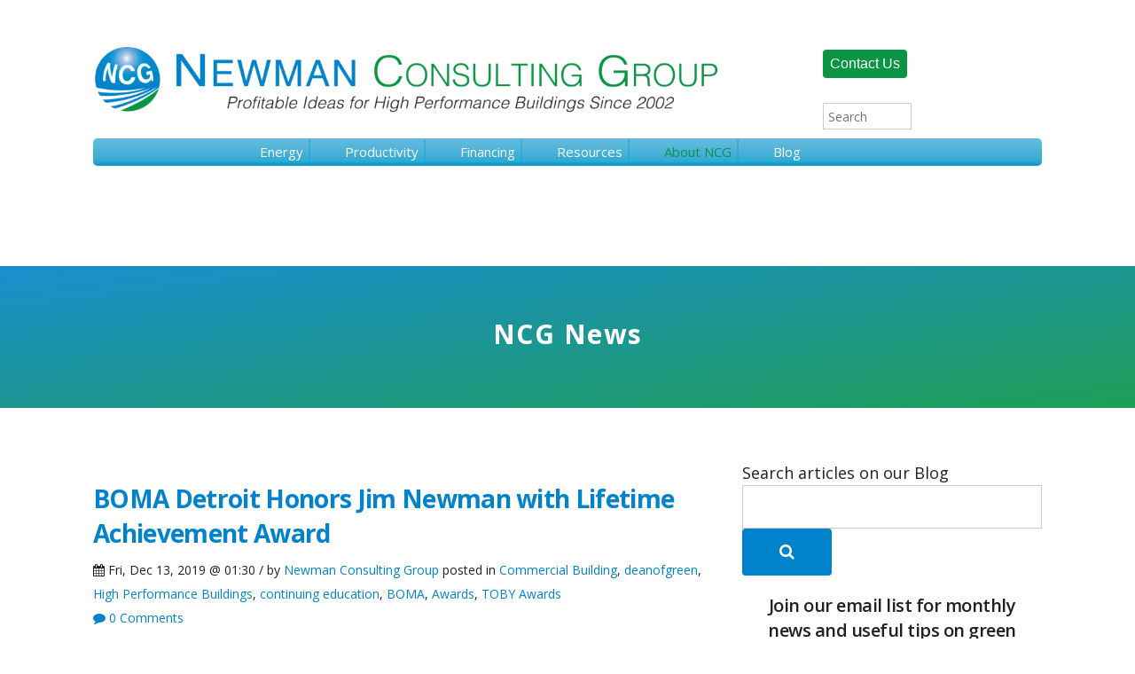

--- FILE ---
content_type: text/html; charset=UTF-8
request_url: https://www.newmanconsultinggroup.us/ncg-news/topic/high-performance-buildings
body_size: 10902
content:
<!doctype html><!--[if lt IE 7]> <html class="no-js lt-ie9 lt-ie8 lt-ie7" lang="en-us" > <![endif]--><!--[if IE 7]>    <html class="no-js lt-ie9 lt-ie8" lang="en-us" >        <![endif]--><!--[if IE 8]>    <html class="no-js lt-ie9" lang="en-us" >               <![endif]--><!--[if gt IE 8]><!--><html class="no-js" lang="en-us"><!--<![endif]--><head>
    <meta charset="utf-8">
    <meta http-equiv="X-UA-Compatible" content="IE=edge,chrome=1">
    <meta name="author" content="Newman Consulting Group">
    <meta name="description" content="High Performance Buildings | News about Newman Consulting Group, consultants for Energy-Efficient and Sustainable Buildings">
    <meta name="generator" content="HubSpot">
    <title>NCG News | High Performance Buildings</title>
    <link rel="shortcut icon" href="https://www.newmanconsultinggroup.us/hs-fs/file-2609846900-ico/images/favicon.ico">
    
<meta name="viewport" content="width=device-width, initial-scale=1">

    <script src="/hs/hsstatic/jquery-libs/static-1.1/jquery/jquery-1.7.1.js"></script>
<script>hsjQuery = window['jQuery'];</script>
    <meta property="og:description" content="High Performance Buildings | News about Newman Consulting Group, consultants for Energy-Efficient and Sustainable Buildings">
    <meta property="og:title" content="NCG News | High Performance Buildings">
    <meta name="twitter:description" content="High Performance Buildings | News about Newman Consulting Group, consultants for Energy-Efficient and Sustainable Buildings">
    <meta name="twitter:title" content="NCG News | High Performance Buildings">

    

    
    <style>
a.cta_button{-moz-box-sizing:content-box !important;-webkit-box-sizing:content-box !important;box-sizing:content-box !important;vertical-align:middle}.hs-breadcrumb-menu{list-style-type:none;margin:0px 0px 0px 0px;padding:0px 0px 0px 0px}.hs-breadcrumb-menu-item{float:left;padding:10px 0px 10px 10px}.hs-breadcrumb-menu-divider:before{content:'›';padding-left:10px}.hs-featured-image-link{border:0}.hs-featured-image{float:right;margin:0 0 20px 20px;max-width:50%}@media (max-width: 568px){.hs-featured-image{float:none;margin:0;width:100%;max-width:100%}}.hs-screen-reader-text{clip:rect(1px, 1px, 1px, 1px);height:1px;overflow:hidden;position:absolute !important;width:1px}
</style>

<link rel="stylesheet" href="https://www.newmanconsultinggroup.us/hubfs/hub_generated/module_assets/1/25536862182/1741478600247/module_Site_Search_Input_copy.min.css">
<link rel="stylesheet" href="/hs/hsstatic/AsyncSupport/static-1.501/sass/comments_listing_asset.css">
<link rel="stylesheet" href="/hs/hsstatic/AsyncSupport/static-1.501/sass/rss_post_listing.css">
    

    
<!--  Added by GoogleAnalytics integration -->
<script>
var _hsp = window._hsp = window._hsp || [];
_hsp.push(['addPrivacyConsentListener', function(consent) { if (consent.allowed || (consent.categories && consent.categories.analytics)) {
  (function(i,s,o,g,r,a,m){i['GoogleAnalyticsObject']=r;i[r]=i[r]||function(){
  (i[r].q=i[r].q||[]).push(arguments)},i[r].l=1*new Date();a=s.createElement(o),
  m=s.getElementsByTagName(o)[0];a.async=1;a.src=g;m.parentNode.insertBefore(a,m)
})(window,document,'script','//www.google-analytics.com/analytics.js','ga');
  ga('create','UA-41503366-1','auto');
  ga('send','pageview');
}}]);
</script>

<!-- /Added by GoogleAnalytics integration -->


<script type="text/javascript" src="https://secure.frog9alea.com/js/152466.js"></script>
<noscript>&lt;img  alt="" src="https://secure.frog9alea.com/152466.png" style="display:none;"&gt;</noscript>


<meta property="og:type" content="blog">
<meta name="twitter:card" content="summary">
<meta name="twitter:domain" content="www.newmanconsultinggroup.us">
<link rel="alternate" type="application/rss+xml" href="https://www.newmanconsultinggroup.us/ncg-news/rss.xml">
<script src="//platform.linkedin.com/in.js" type="text/javascript">
    lang: en_US
</script>

<meta http-equiv="content-language" content="en-us">
<link rel="stylesheet" href="//7052064.fs1.hubspotusercontent-na1.net/hubfs/7052064/hub_generated/template_assets/DEFAULT_ASSET/1767118704405/template_layout.min.css">


<link rel="stylesheet" href="https://www.newmanconsultinggroup.us/hubfs/hub_generated/template_assets/1/4379492408/1741519845868/template_Lander-style.css">
<link rel="stylesheet" href="https://www.newmanconsultinggroup.us/hubfs/hub_generated/template_assets/1/5862465033/1741519845374/template_nav-styles.min.css">

    <style>
  .TopBanner {margin-top: 85px;}
</style>
    

</head>
<body class="blog   hs-blog-id-2576518902 hs-blog-listing hs-content-path-ncg-news-topic-high-performance-buildings hs-blog-name-ncg-news" style="">
    <div class="header-container-wrapper">
    <div class="header-container container-fluid">

<div class="row-fluid-wrapper row-depth-1 row-number-1 ">
<div class="row-fluid ">
<div class="span6 widget-span widget-type-raw_jinja hubl-template-custom" style="" data-widget-type="raw_jinja" data-x="0" data-w="6">
<link rel="stylesheet" href="https://maxcdn.bootstrapcdn.com/font-awesome/4.4.0/css/font-awesome.min.css"></div><!--end widget-span -->

<div class="span6 widget-span widget-type-custom_widget " style="" data-widget-type="custom_widget" data-x="6" data-w="6">
<div id="hs_cos_wrapper_module_153021485902976" class="hs_cos_wrapper hs_cos_wrapper_widget hs_cos_wrapper_type_module" style="" data-hs-cos-general-type="widget" data-hs-cos-type="module"></div>

</div><!--end widget-span -->
</div><!--end row-->
</div><!--end row-wrapper -->

<div class="row-fluid-wrapper row-depth-1 row-number-2 ">
<div class="row-fluid ">
<div class="span12 widget-span widget-type-cell page-center" style="" data-widget-type="cell" data-x="0" data-w="12">

<div class="row-fluid-wrapper row-depth-1 row-number-3 ">
<div class="row-fluid ">
<div class="span12 widget-span widget-type-cell " style="" data-widget-type="cell" data-x="0" data-w="12">

<div class="row-fluid-wrapper row-depth-1 row-number-4 ">
<div class="row-fluid ">
<div class="span12 widget-span widget-type-global_group " style="" data-widget-type="global_group" data-x="0" data-w="12">
<div class="" data-global-widget-path="generated_global_groups/5473183783.html"><div class="row-fluid-wrapper row-depth-1 row-number-1 ">
<div class="row-fluid ">
<div class="span12 widget-span widget-type-cell " style="" data-widget-type="cell" data-x="0" data-w="12">

<div class="row-fluid-wrapper row-depth-1 row-number-2 ">
<div class="row-fluid ">
<div class="span12 widget-span widget-type-cell page-center" style="" data-widget-type="cell" data-x="0" data-w="12">

<div class="row-fluid-wrapper row-depth-1 row-number-3 ">
<div class="row-fluid ">
<div class="span8 widget-span widget-type-linked_image logo" style="padding-top: 25px;" data-widget-type="linked_image" data-x="0" data-w="8">
<div class="cell-wrapper layout-widget-wrapper">
<span id="hs_cos_wrapper_module_1513023417687386" class="hs_cos_wrapper hs_cos_wrapper_widget hs_cos_wrapper_type_linked_image" style="" data-hs-cos-general-type="widget" data-hs-cos-type="linked_image"><a href="//www.newmanconsultinggroup.us" id="hs-link-module_1513023417687386" style="border-width:0px;border:0px;"><img src="https://www.newmanconsultinggroup.us/hs-fs/hubfs/New%20Logo%202017/NCG_3.png?width=1024&amp;name=NCG_3.png" class="hs-image-widget " style="width:1024px;border-width:0px;border:0px;" width="1024" alt="NCG_3.png" title="NCG_3.png" srcset="https://www.newmanconsultinggroup.us/hs-fs/hubfs/New%20Logo%202017/NCG_3.png?width=512&amp;name=NCG_3.png 512w, https://www.newmanconsultinggroup.us/hs-fs/hubfs/New%20Logo%202017/NCG_3.png?width=1024&amp;name=NCG_3.png 1024w, https://www.newmanconsultinggroup.us/hs-fs/hubfs/New%20Logo%202017/NCG_3.png?width=1536&amp;name=NCG_3.png 1536w, https://www.newmanconsultinggroup.us/hs-fs/hubfs/New%20Logo%202017/NCG_3.png?width=2048&amp;name=NCG_3.png 2048w, https://www.newmanconsultinggroup.us/hs-fs/hubfs/New%20Logo%202017/NCG_3.png?width=2560&amp;name=NCG_3.png 2560w, https://www.newmanconsultinggroup.us/hs-fs/hubfs/New%20Logo%202017/NCG_3.png?width=3072&amp;name=NCG_3.png 3072w" sizes="(max-width: 1024px) 100vw, 1024px"></a></span></div><!--end layout-widget-wrapper -->
</div><!--end widget-span -->
<div class="span1 widget-span widget-type-space " style="" data-widget-type="space" data-x="8" data-w="1">
<div class="cell-wrapper layout-widget-wrapper">
<span id="hs_cos_wrapper_module_1526578013496229" class="hs_cos_wrapper hs_cos_wrapper_widget hs_cos_wrapper_type_space" style="" data-hs-cos-general-type="widget" data-hs-cos-type="space"></span></div><!--end layout-widget-wrapper -->
</div><!--end widget-span -->
<div class="span2 widget-span widget-type-cell " style="" data-widget-type="cell" data-x="9" data-w="2">

<div class="row-fluid-wrapper row-depth-1 row-number-4 ">
<div class="row-fluid ">
<div class="span12 widget-span widget-type-space " style="" data-widget-type="space" data-x="0" data-w="12">
<div class="cell-wrapper layout-widget-wrapper">
<span id="hs_cos_wrapper_module_153125079653856" class="hs_cos_wrapper hs_cos_wrapper_widget hs_cos_wrapper_type_space" style="" data-hs-cos-general-type="widget" data-hs-cos-type="space"></span></div><!--end layout-widget-wrapper -->
</div><!--end widget-span -->
</div><!--end row-->
</div><!--end row-wrapper -->

<div class="row-fluid-wrapper row-depth-1 row-number-5 ">
<div class="row-fluid ">
<div class="span12 widget-span widget-type-cta cta" style="" data-widget-type="cta" data-x="0" data-w="12">
<div class="cell-wrapper layout-widget-wrapper">
<span id="hs_cos_wrapper_module_153125034417240" class="hs_cos_wrapper hs_cos_wrapper_widget hs_cos_wrapper_type_cta" style="" data-hs-cos-general-type="widget" data-hs-cos-type="cta"><!--HubSpot Call-to-Action Code --><span class="hs-cta-wrapper" id="hs-cta-wrapper-e1dafaaf-0b0a-4a1e-8843-858ce91aca7f"><span class="hs-cta-node hs-cta-e1dafaaf-0b0a-4a1e-8843-858ce91aca7f" id="hs-cta-e1dafaaf-0b0a-4a1e-8843-858ce91aca7f"><!--[if lte IE 8]><div id="hs-cta-ie-element"></div><![endif]--><a href="https://cta-redirect.hubspot.com/cta/redirect/17136/e1dafaaf-0b0a-4a1e-8843-858ce91aca7f" target="_blank" rel="noopener"><img class="hs-cta-img" id="hs-cta-img-e1dafaaf-0b0a-4a1e-8843-858ce91aca7f" style="border-width:0px;" src="https://no-cache.hubspot.com/cta/default/17136/e1dafaaf-0b0a-4a1e-8843-858ce91aca7f.png" alt="Contact Us"></a></span><script charset="utf-8" src="/hs/cta/cta/current.js"></script><script type="text/javascript"> hbspt.cta._relativeUrls=true;hbspt.cta.load(17136, 'e1dafaaf-0b0a-4a1e-8843-858ce91aca7f', {"useNewLoader":"true","region":"na1"}); </script></span><!-- end HubSpot Call-to-Action Code --></span></div><!--end layout-widget-wrapper -->
</div><!--end widget-span -->
</div><!--end row-->
</div><!--end row-wrapper -->

<div class="row-fluid-wrapper row-depth-1 row-number-6 ">
<div class="row-fluid ">
<div class="span12 widget-span widget-type-custom_widget " style="" data-widget-type="custom_widget" data-x="0" data-w="12">
<div id="hs_cos_wrapper_module_1581362622062391" class="hs_cos_wrapper hs_cos_wrapper_widget hs_cos_wrapper_type_module widget-type-space" style="" data-hs-cos-general-type="widget" data-hs-cos-type="module"><span class="hs-horizontal-spacer"></span></div>

</div><!--end widget-span -->
</div><!--end row-->
</div><!--end row-wrapper -->

<div class="row-fluid-wrapper row-depth-1 row-number-7 ">
<div class="row-fluid ">
<div class="span12 widget-span widget-type-custom_widget " style="" data-widget-type="custom_widget" data-x="0" data-w="12">
<div id="hs_cos_wrapper_module_1581362906476404" class="hs_cos_wrapper hs_cos_wrapper_widget hs_cos_wrapper_type_module" style="" data-hs-cos-general-type="widget" data-hs-cos-type="module">

<div class="hs-search-field"> 
    <div class="hs-search-field__bar"> 
      <form action="/hs-search-results">
        
        <input type="text" class="hs-search-field__input" name="term" autocomplete="off" aria-label="Search" placeholder="Search">
        
        
          <input type="hidden" name="type" value="SITE_PAGE">
        
        
        
          <input type="hidden" name="type" value="BLOG_POST">
          <input type="hidden" name="type" value="LISTING_PAGE">
        
        

        
      </form>
    </div>
    <ul class="hs-search-field__suggestions"></ul>
</div></div>

</div><!--end widget-span -->
</div><!--end row-->
</div><!--end row-wrapper -->

</div><!--end widget-span -->
<div class="span1 widget-span widget-type-cell " style="" data-widget-type="cell" data-x="11" data-w="1">

</div><!--end widget-span -->
</div><!--end row-->
</div><!--end row-wrapper -->

<div class="row-fluid-wrapper row-depth-1 row-number-8 ">
<div class="row-fluid ">
<div class="span12 widget-span widget-type-menu custom-menu-primary" style="" data-widget-type="menu" data-x="0" data-w="12">
<div class="cell-wrapper layout-widget-wrapper">
<span id="hs_cos_wrapper_module_152693603441865" class="hs_cos_wrapper hs_cos_wrapper_widget hs_cos_wrapper_type_menu" style="" data-hs-cos-general-type="widget" data-hs-cos-type="menu"><div id="hs_menu_wrapper_module_152693603441865" class="hs-menu-wrapper active-branch flyouts hs-menu-flow-horizontal" role="navigation" data-sitemap-name="NCG New 2018" data-menu-id="5862417548" aria-label="Navigation Menu">
 <ul role="menu" class="active-branch">
  <li class="hs-menu-item hs-menu-depth-1 hs-item-has-children" role="none"><a href="https://www.newmanconsultinggroup.us/ncg-saves-money-and-energy" aria-haspopup="true" aria-expanded="false" role="menuitem">Energy</a>
   <ul role="menu" class="hs-menu-children-wrapper">
    <li class="hs-menu-item hs-menu-depth-2" role="none"><a href="https://www.newmanconsultinggroup.us/ncg-saves-money-and-energy" role="menuitem">Save Money and Energy</a></li>
    <li class="hs-menu-item hs-menu-depth-2" role="none"><a href="https://www.newmanconsultinggroup.us/about-energy-audits" role="menuitem">About Energy Audits</a></li>
    <li class="hs-menu-item hs-menu-depth-2" role="none"><a href="https://www.newmanconsultinggroup.us/ashrae-energy-audits" role="menuitem">ASHRAE Energy Audits</a></li>
   </ul></li>
  <li class="hs-menu-item hs-menu-depth-1 hs-item-has-children" role="none"><a href="https://www.newmanconsultinggroup.us/improve-productivity" aria-haspopup="true" aria-expanded="false" role="menuitem">Productivity</a>
   <ul role="menu" class="hs-menu-children-wrapper">
    <li class="hs-menu-item hs-menu-depth-2" role="none"><a href="https://www.newmanconsultinggroup.us/improve-productivity" role="menuitem">Improve Productivity</a></li>
    <li class="hs-menu-item hs-menu-depth-2" role="none"><a href="https://www.newmanconsultinggroup.us/about-energy-audits" role="menuitem">About Energy Audits</a></li>
    <li class="hs-menu-item hs-menu-depth-2" role="none"><a href="https://www.newmanconsultinggroup.us/commissioning" role="menuitem">Retrocommissioning</a></li>
    <li class="hs-menu-item hs-menu-depth-2" role="none"><a href="https://www.newmanconsultinggroup.us/indoor-air-quality" role="menuitem">Indoor Air Quality</a></li>
   </ul></li>
  <li class="hs-menu-item hs-menu-depth-1 hs-item-has-children" role="none"><a href="https://www.newmanconsultinggroup.us/finance-energy-upgrades" aria-haspopup="true" aria-expanded="false" role="menuitem">Financing</a>
   <ul role="menu" class="hs-menu-children-wrapper">
    <li class="hs-menu-item hs-menu-depth-2" role="none"><a href="https://www.newmanconsultinggroup.us/finance-energy-upgrades" role="menuitem">Finance Energy Upgrades</a></li>
    <li class="hs-menu-item hs-menu-depth-2" role="none"><a href="https://www.newmanconsultinggroup.us/pace-financing" role="menuitem">PACE Financing</a></li>
    <li class="hs-menu-item hs-menu-depth-2" role="none"><a href="https://www.newmanconsultinggroup.us/power-purchase-agreements" role="menuitem">PPAs</a></li>
   </ul></li>
  <li class="hs-menu-item hs-menu-depth-1 hs-item-has-children" role="none"><a href="https://www.newmanconsultinggroup.us/resources" aria-haspopup="true" aria-expanded="false" role="menuitem">Resources</a>
   <ul role="menu" class="hs-menu-children-wrapper">
    <li class="hs-menu-item hs-menu-depth-2" role="none"><a href="https://www.newmanconsultinggroup.us/case-studies" role="menuitem">Projects and Case Studies</a></li>
    <li class="hs-menu-item hs-menu-depth-2" role="none"><a href="https://www.newmanconsultinggroup.us/publications" role="menuitem">Publications</a></li>
    <li class="hs-menu-item hs-menu-depth-2 hs-item-has-children" role="none"><a href="https://www.newmanconsultinggroup.us/videos" role="menuitem">Videos</a>
     <ul role="menu" class="hs-menu-children-wrapper">
      <li class="hs-menu-item hs-menu-depth-3" role="none"><a href="https://www.newmanconsultinggroup.us/ltu_green-sustainable-practices" role="menuitem">Videos - Green and Sustainable Practices</a></li>
      <li class="hs-menu-item hs-menu-depth-3" role="none"><a href="https://www.newmanconsultinggroup.us/ashrae-madrid" role="menuitem">ASHRAE RAL CRC – Madrid, Spain Videos</a></li>
      <li class="hs-menu-item hs-menu-depth-3" role="none"><a href="https://www.newmanconsultinggroup.us/dte-esd-videos" role="menuitem">DTE/ESD Videos</a></li>
     </ul></li>
    <li class="hs-menu-item hs-menu-depth-2" role="none"><a href="https://www.newmanconsultinggroup.us/web-sites" role="menuitem">Related Sites</a></li>
   </ul></li>
  <li class="hs-menu-item hs-menu-depth-1 hs-item-has-children active-branch" role="none"><a href="https://www.newmanconsultinggroup.us/about-ncg" aria-haspopup="true" aria-expanded="false" role="menuitem">About NCG</a>
   <ul role="menu" class="hs-menu-children-wrapper active-branch">
    <li class="hs-menu-item hs-menu-depth-2 hs-item-has-children" role="none"><a href="https://www.newmanconsultinggroup.us/ncg-team" role="menuitem">NCG Team</a>
     <ul role="menu" class="hs-menu-children-wrapper">
      <li class="hs-menu-item hs-menu-depth-3" role="none"><a href="https://www.newmanconsultinggroup.us/about/jim-newman" role="menuitem">NCG Management - Jim Newman</a></li>
     </ul></li>
    <li class="hs-menu-item hs-menu-depth-2 active active-branch" role="none"><a href="https://www.newmanconsultinggroup.us/ncg-news" role="menuitem">NCG News Room</a></li>
    <li class="hs-menu-item hs-menu-depth-2" role="none"><a href="https://www.newmanconsultinggroup.us/about/events" role="menuitem">Events and Presentations</a></li>
    <li class="hs-menu-item hs-menu-depth-2" role="none"><a href="https://www.newmanconsultinggroup.us/awards" role="menuitem">Awards</a></li>
    <li class="hs-menu-item hs-menu-depth-2" role="none"><a href="https://www.newmanconsultinggroup.us/leed_projects" role="menuitem">LEED Certified Projects</a></li>
    <li class="hs-menu-item hs-menu-depth-2" role="none"><a href="https://www.newmanconsultinggroup.us/thats-what-they-say" role="menuitem">Testimonials</a></li>
   </ul></li>
  <li class="hs-menu-item hs-menu-depth-1" role="none"><a href="/green-building-blog" role="menuitem">Blog</a></li>
 </ul>
</div></span></div><!--end layout-widget-wrapper -->
</div><!--end widget-span -->
</div><!--end row-->
</div><!--end row-wrapper -->

<div class="row-fluid-wrapper row-depth-1 row-number-9 ">
<div class="row-fluid ">
<div class="span12 widget-span widget-type-space " style="height:15px" data-widget-type="space" data-x="0" data-w="12">
<div class="cell-wrapper layout-widget-wrapper">
<span id="hs_cos_wrapper_module_1528729014621270" class="hs_cos_wrapper hs_cos_wrapper_widget hs_cos_wrapper_type_space" style="" data-hs-cos-general-type="widget" data-hs-cos-type="space"></span></div><!--end layout-widget-wrapper -->
</div><!--end widget-span -->
</div><!--end row-->
</div><!--end row-wrapper -->

</div><!--end widget-span -->
</div><!--end row-->
</div><!--end row-wrapper -->

</div><!--end widget-span -->
</div><!--end row-->
</div><!--end row-wrapper -->
</div>
</div><!--end widget-span -->
</div><!--end row-->
</div><!--end row-wrapper -->

</div><!--end widget-span -->
</div><!--end row-->
</div><!--end row-wrapper -->

</div><!--end widget-span -->
</div><!--end row-->
</div><!--end row-wrapper -->

    </div><!--end header -->
</div><!--end header wrapper -->

<div class="body-container-wrapper">
    <div class="body-container container-fluid">

<div class="row-fluid-wrapper row-depth-1 row-number-1 ">
<div class="row-fluid ">
<div class="span12 widget-span widget-type-cell TopBanner" style="height:160px" data-widget-type="cell" data-x="0" data-w="12">

<div class="row-fluid-wrapper row-depth-1 row-number-2 ">
<div class="row-fluid ">
<div class="span12 widget-span widget-type-raw_jinja hubl-template-custom" style="" data-widget-type="raw_jinja" data-x="0" data-w="12">


<style>
.TopBanner {
    background-image:url('//cdn2.hubspot.net/hubfs/491171/Lander/picjumbo.com_HNCK3991.jpg'); /* uses widget_data.name_of_module.parameter */
    background-color: #eeeeee;
    background-repeat: no-repeat;
    background-position: center;
    -webkit-background-size: cover;
    -moz-background-size: cover;
    -o-background-size: cover;
    background-size: cover;
   position: relative;
   z-index: 1;
}
.widget-type-raw_jinja.hubl-template-custom {
    display: none;
}
</style></div><!--end widget-span -->

</div><!--end row-->
</div><!--end row-wrapper -->

<div class="row-fluid-wrapper row-depth-1 row-number-3 ">
<div class="row-fluid ">
<div class="span12 widget-span widget-type-raw_jinja " style="" data-widget-type="raw_jinja" data-x="0" data-w="12">

<style>
.TopBanner .GradientOverlay {
  content: '';
  position: absolute;
  top: 0;
  right: 0;
  bottom: 0;
  left: 0;
  background: linear-gradient(to bottom right, #0083cb , #069444);
  opacity: .9;
  overflow: hidden;
}

.widget-type-raw_jinja.hubl-template-custom {
    display: none;
}
</style></div><!--end widget-span -->

</div><!--end row-->
</div><!--end row-wrapper -->

<div class="row-fluid-wrapper row-depth-1 row-number-4 ">
<div class="row-fluid ">
<div class="span12 widget-span widget-type-cell GradientOverlay" style="" data-widget-type="cell" data-x="0" data-w="12">

</div><!--end widget-span -->
</div><!--end row-->
</div><!--end row-wrapper -->

<div class="row-fluid-wrapper row-depth-1 row-number-5 ">
<div class="row-fluid ">
<div class="span12 widget-span widget-type-cell page-center" style="" data-widget-type="cell" data-x="0" data-w="12">

<div class="row-fluid-wrapper row-depth-1 row-number-6 ">
<div class="row-fluid ">
<div class="span12 widget-span widget-type-cell CenterTextBox" style="padding-top 30px" data-widget-type="cell" data-x="0" data-w="12">

<div class="row-fluid-wrapper row-depth-1 row-number-7 ">
<div class="row-fluid ">
<div class="span12 widget-span widget-type-rich_text " style="" data-widget-type="rich_text" data-x="0" data-w="12">
<div class="cell-wrapper layout-widget-wrapper">
<span id="hs_cos_wrapper_module_143929865434020711" class="hs_cos_wrapper hs_cos_wrapper_widget hs_cos_wrapper_type_rich_text" style="" data-hs-cos-general-type="widget" data-hs-cos-type="rich_text"><h1>NCG News</h1></span>
</div><!--end layout-widget-wrapper -->
</div><!--end widget-span -->
</div><!--end row-->
</div><!--end row-wrapper -->

</div><!--end widget-span -->
</div><!--end row-->
</div><!--end row-wrapper -->

</div><!--end widget-span -->
</div><!--end row-->
</div><!--end row-wrapper -->

</div><!--end widget-span -->
</div><!--end row-->
</div><!--end row-wrapper -->

<div class="row-fluid-wrapper row-depth-1 row-number-8 ">
<div class="row-fluid ">
<div class="span12 widget-span widget-type-cell page-center padding60tb" style="" data-widget-type="cell" data-x="0" data-w="12">

<div class="row-fluid-wrapper row-depth-1 row-number-9 ">
<div class="row-fluid ">
<div class="span8 widget-span widget-type-cell BlogContent" style="" data-widget-type="cell" data-x="0" data-w="8">

<div class="row-fluid-wrapper row-depth-1 row-number-10 ">
<div class="row-fluid ">
<div class="span12 widget-span widget-type-blog_content " style="" data-widget-type="blog_content" data-x="0" data-w="12">
<div class="blog-section">
    <div class="blog-listing-wrapper cell-wrapper">
        
        <div class="post-listing">
            
            
                <div class="post-item">
                    
                            
                    <div class="post-content">    
                        <div class="post-header clearfix">
                            <h2><a href="https://www.newmanconsultinggroup.us/ncg-news/boma-honors-newman-lifetime-award">BOMA Detroit Honors Jim Newman with Lifetime Achievement Award</a></h2>
                            <p id="hubspot-author_data" class="hubspot-editable" data-hubspot-form-id="author_data" data-hubspot-name="Blog Author">
                               <i class="fa fa-calendar"></i> Fri, Dec 13, 2019 @ 01:30 / by
                                
                                    <a class="author-link" href="https://www.newmanconsultinggroup.us/ncg-news/author/newman-consulting-group">Newman Consulting Group</a>
                                
                        
                             posted in
                                
                                    <a class="topic-link" href="https://www.newmanconsultinggroup.us/ncg-news/topic/commercial-building">Commercial Building</a>,
                                
                                    <a class="topic-link" href="https://www.newmanconsultinggroup.us/ncg-news/topic/deanofgreen">deanofgreen</a>,
                                
                                    <a class="topic-link" href="https://www.newmanconsultinggroup.us/ncg-news/topic/high-performance-buildings">High Performance Buildings</a>,
                                
                                    <a class="topic-link" href="https://www.newmanconsultinggroup.us/ncg-news/topic/continuing-education">continuing education</a>,
                                
                                    <a class="topic-link" href="https://www.newmanconsultinggroup.us/ncg-news/topic/boma">BOMA</a>,
                                
                                    <a class="topic-link" href="https://www.newmanconsultinggroup.us/ncg-news/topic/awards">Awards</a>,
                                
                                    <a class="topic-link" href="https://www.newmanconsultinggroup.us/ncg-news/topic/toby-awards">TOBY Awards</a>
                                

                        
                            </p>
                    <p class="custom_listing_comments">
                        <a href="https://www.newmanconsultinggroup.us/ncg-news/boma-honors-newman-lifetime-award#comments-listing"><i class="fa fa-comment"></i>
                        
                        
                                
                        
                        0 Comments</a>

                    </p>
                        </div>
                        <div class="post-body clearfix">
                            <!--post summary-->

                            <p style="font-size: 14px; line-height: 1.5;">Farmington Hills, MI&nbsp;&nbsp;&nbsp; Jim Newman, owner and managing partner of Newman Consulting Group, LLC (NCG) in Farmington Hills, Mich., was honored with BOMA Metro Detroit’s (Building Owners and Managers Association) Lifetime Achievement Award at the organization’s Annual Meeting on December 6.</p>

                        </div>
                        <a class="more-link" href="https://www.newmanconsultinggroup.us/ncg-news/boma-honors-newman-lifetime-award">Read More <i class="fa fa-angle-right"></i></a>
                    </div>

                    
                </div>
            
        </div>

 <!-- sets variable for total pages -->
 <!-- sets variable for how many more pages are past the current pages -->



    </div>
</div></div>

</div><!--end row-->
</div><!--end row-wrapper -->

<div class="row-fluid-wrapper row-depth-1 row-number-11 ">
<div class="row-fluid ">
<div class="span12 widget-span widget-type-blog_comments " style="" data-widget-type="blog_comments" data-x="0" data-w="12">
<div class="cell-wrapper layout-widget-wrapper">
<span id="hs_cos_wrapper_blog_comments" class="hs_cos_wrapper hs_cos_wrapper_widget hs_cos_wrapper_type_blog_comments" style="" data-hs-cos-general-type="widget" data-hs-cos-type="blog_comments">
</span></div><!--end layout-widget-wrapper -->
</div><!--end widget-span -->
</div><!--end row-->
</div><!--end row-wrapper -->

</div><!--end widget-span -->
<div class="span4 widget-span widget-type-cell blog-sidebar" style="" data-widget-type="cell" data-x="8" data-w="4">

<div class="row-fluid-wrapper row-depth-1 row-number-12 ">
<div class="row-fluid ">
<div class="span12 widget-span widget-type-google_search " style="" data-widget-type="google_search" data-x="0" data-w="12">
<div class="cell-wrapper layout-widget-wrapper">
<span id="hs_cos_wrapper_module_146583743864218593" class="hs_cos_wrapper hs_cos_wrapper_widget hs_cos_wrapper_type_google_search" style="" data-hs-cos-general-type="widget" data-hs-cos-type="google_search">        <div id="hs-search-module" class="hs-search-module hs-search-module-4742">
            <form class="hs-form">
                <div class="field" role="search">
                    <label for="hs-search-4742">Search articles on our Blog</label>
                    <div class="input">
                        <input type="text" id="hs-search-4742" class="hs-input" value="">
                        <a class="hs-button primary"><i class="fa fa-search"></i></a>
                    </div>
                </div>
            </form>
        </div>
        <script>
    function hsOnReadyGoogleSearch_4742() {
      var url           = 'http://google.com/search?q=site:' + location.protocol + '//' + location.hostname + ' ';
      var $searchModule = document.querySelector('.hs-search-module-4742');
      var $input        = $searchModule.querySelector('input');
      var $button       = $searchModule.querySelector('.hs-button.primary');
      if (false) {
          $input.value = decodeURIComponent(location.pathname.split('/').join(' ').split('.').join(' ').split('-').join(' ').split('_').join(''));
      }

      $button.addEventListener('click', function(){
          var newUrl = url + $input.value;
          var win = window.open(newUrl, '_blank');
          if (win) {
              win.focus();
          } else {
              location.href = newUrl;
          }
      });
      $input.addEventListener('keypress', function(e){
          if (e.keyCode !== 13) return;
          e.preventDefault();
          $button.click();
      });
    }

    if (document.readyState === "complete" ||
    (document.readyState !== "loading" && !document.documentElement.doScroll)
    ) {
        hsOnReadyGoogleSearch_4742();
    } else {
        document.addEventListener("DOMContentLoaded", hsOnReadyGoogleSearch_4742);
    }
</script>

</span></div><!--end layout-widget-wrapper -->
</div><!--end widget-span -->
</div><!--end row-->
</div><!--end row-wrapper -->

<div class="row-fluid-wrapper row-depth-1 row-number-13 ">
<div class="row-fluid ">
<div class="span12 widget-span widget-type-cell blog-subscription" style="" data-widget-type="cell" data-x="0" data-w="12">

<div class="row-fluid-wrapper row-depth-1 row-number-14 ">
<div class="row-fluid ">
<div class="span12 widget-span widget-type-rich_text " style="" data-widget-type="rich_text" data-x="0" data-w="12">
<div class="cell-wrapper layout-widget-wrapper">
<span id="hs_cos_wrapper_module_153305126947957" class="hs_cos_wrapper hs_cos_wrapper_widget hs_cos_wrapper_type_rich_text" style="" data-hs-cos-general-type="widget" data-hs-cos-type="rich_text"><h3 style="text-align: center;">Join our email list for monthly news and useful tips on green and sustainable building, operations and maintenance. &nbsp;</h3></span>
</div><!--end layout-widget-wrapper -->
</div><!--end widget-span -->
</div><!--end row-->
</div><!--end row-wrapper -->

<div class="row-fluid-wrapper row-depth-1 row-number-15 ">
<div class="row-fluid ">
<div class="span12 widget-span widget-type-blog_subscribe BlogSubscription" style="" data-widget-type="blog_subscribe" data-x="0" data-w="12">
<div class="cell-wrapper layout-widget-wrapper">
<span id="hs_cos_wrapper_wizard_module_303215043911245525446476359686855498444" class="hs_cos_wrapper hs_cos_wrapper_widget hs_cos_wrapper_type_blog_subscribe" style="" data-hs-cos-general-type="widget" data-hs-cos-type="blog_subscribe"><h3 id="hs_cos_wrapper_wizard_module_303215043911245525446476359686855498444_title" class="hs_cos_wrapper form-title" data-hs-cos-general-type="widget_field" data-hs-cos-type="text"></h3>

<div id="hs_form_target_wizard_module_303215043911245525446476359686855498444_7577"></div>



</span></div><!--end layout-widget-wrapper -->
</div><!--end widget-span -->
</div><!--end row-->
</div><!--end row-wrapper -->

</div><!--end widget-span -->
</div><!--end row-->
</div><!--end row-wrapper -->

<div class="row-fluid-wrapper row-depth-1 row-number-16 ">
<div class="row-fluid ">
<div class="span12 widget-span widget-type-post_listing padding30tb post-listing-sidebar" style="" data-widget-type="post_listing" data-x="0" data-w="12">
<div class="cell-wrapper layout-widget-wrapper">
<span id="hs_cos_wrapper_top_posts" class="hs_cos_wrapper hs_cos_wrapper_widget hs_cos_wrapper_type_post_listing" style="" data-hs-cos-general-type="widget" data-hs-cos-type="post_listing"><div class="block">
  <h3>Popular Posts</h3>
  <div class="widget-module">
    <ul class="hs-hash-1473973631-1767324026791">
    </ul>
  </div>
</div>
</span></div><!--end layout-widget-wrapper -->
</div><!--end widget-span -->
</div><!--end row-->
</div><!--end row-wrapper -->

<div class="row-fluid-wrapper row-depth-1 row-number-17 ">
<div class="row-fluid ">
<div class="span12 widget-span widget-type-post_filter post-listing-sidebar" style="" data-widget-type="post_filter" data-x="0" data-w="12">
<div class="cell-wrapper layout-widget-wrapper">
<span id="hs_cos_wrapper_post_filter" class="hs_cos_wrapper hs_cos_wrapper_widget hs_cos_wrapper_type_post_filter" style="" data-hs-cos-general-type="widget" data-hs-cos-type="post_filter"><div class="block">
  <h3>Posts by Topic</h3>
  <div class="widget-module">
    <ul>
      
        <li>
          <a href="https://www.newmanconsultinggroup.us/ncg-news/topic/energy-efficiency">energy efficiency <span class="filter-link-count" dir="ltr">(10)</span></a>
        </li>
      
        <li>
          <a href="https://www.newmanconsultinggroup.us/ncg-news/topic/pace">PACE <span class="filter-link-count" dir="ltr">(9)</span></a>
        </li>
      
        <li>
          <a href="https://www.newmanconsultinggroup.us/ncg-news/topic/energy-savings">Energy Savings <span class="filter-link-count" dir="ltr">(6)</span></a>
        </li>
      
        <li style="display:none;">
          <a href="https://www.newmanconsultinggroup.us/ncg-news/topic/green-building">Green Building <span class="filter-link-count" dir="ltr">(6)</span></a>
        </li>
      
        <li style="display:none;">
          <a href="https://www.newmanconsultinggroup.us/ncg-news/topic/sustainability">Sustainability <span class="filter-link-count" dir="ltr">(6)</span></a>
        </li>
      
        <li style="display:none;">
          <a href="https://www.newmanconsultinggroup.us/ncg-news/topic/indoor-air-quality">indoor air quality <span class="filter-link-count" dir="ltr">(6)</span></a>
        </li>
      
        <li style="display:none;">
          <a href="https://www.newmanconsultinggroup.us/ncg-news/topic/green">Green <span class="filter-link-count" dir="ltr">(4)</span></a>
        </li>
      
        <li style="display:none;">
          <a href="https://www.newmanconsultinggroup.us/ncg-news/topic/optimized-building-solutions">Optimized Building Solutions <span class="filter-link-count" dir="ltr">(4)</span></a>
        </li>
      
        <li style="display:none;">
          <a href="https://www.newmanconsultinggroup.us/ncg-news/topic/awards">Awards <span class="filter-link-count" dir="ltr">(3)</span></a>
        </li>
      
        <li style="display:none;">
          <a href="https://www.newmanconsultinggroup.us/ncg-news/topic/covid-19">COVID-19 <span class="filter-link-count" dir="ltr">(3)</span></a>
        </li>
      
        <li style="display:none;">
          <a href="https://www.newmanconsultinggroup.us/ncg-news/topic/hvac">HVAC <span class="filter-link-count" dir="ltr">(3)</span></a>
        </li>
      
        <li style="display:none;">
          <a href="https://www.newmanconsultinggroup.us/ncg-news/topic/iaq">IAQ <span class="filter-link-count" dir="ltr">(3)</span></a>
        </li>
      
        <li style="display:none;">
          <a href="https://www.newmanconsultinggroup.us/ncg-news/topic/leed">LEED <span class="filter-link-count" dir="ltr">(3)</span></a>
        </li>
      
        <li style="display:none;">
          <a href="https://www.newmanconsultinggroup.us/ncg-news/topic/deanofgreen">deanofgreen <span class="filter-link-count" dir="ltr">(3)</span></a>
        </li>
      
        <li style="display:none;">
          <a href="https://www.newmanconsultinggroup.us/ncg-news/topic/energy-efficient-lighting">energy efficient lighting <span class="filter-link-count" dir="ltr">(3)</span></a>
        </li>
      
        <li style="display:none;">
          <a href="https://www.newmanconsultinggroup.us/ncg-news/topic/ashrae">ASHRAE <span class="filter-link-count" dir="ltr">(2)</span></a>
        </li>
      
        <li style="display:none;">
          <a href="https://www.newmanconsultinggroup.us/ncg-news/topic/building-energy">Building Energy <span class="filter-link-count" dir="ltr">(2)</span></a>
        </li>
      
        <li style="display:none;">
          <a href="https://www.newmanconsultinggroup.us/ncg-news/topic/building-energy-management-systems">Building Energy Management Systems <span class="filter-link-count" dir="ltr">(2)</span></a>
        </li>
      
        <li style="display:none;">
          <a href="https://www.newmanconsultinggroup.us/ncg-news/topic/energy-audit">Energy Audit <span class="filter-link-count" dir="ltr">(2)</span></a>
        </li>
      
        <li style="display:none;">
          <a href="https://www.newmanconsultinggroup.us/ncg-news/topic/leed-cerified-buildings">LEED Cerified Buildings <span class="filter-link-count" dir="ltr">(2)</span></a>
        </li>
      
        <li style="display:none;">
          <a href="https://www.newmanconsultinggroup.us/ncg-news/topic/leed-certification">LEED Certification <span class="filter-link-count" dir="ltr">(2)</span></a>
        </li>
      
        <li style="display:none;">
          <a href="https://www.newmanconsultinggroup.us/ncg-news/topic/obs">OBS <span class="filter-link-count" dir="ltr">(2)</span></a>
        </li>
      
        <li style="display:none;">
          <a href="https://www.newmanconsultinggroup.us/ncg-news/topic/usgbc">USGBC <span class="filter-link-count" dir="ltr">(2)</span></a>
        </li>
      
        <li style="display:none;">
          <a href="https://www.newmanconsultinggroup.us/ncg-news/topic/continuing-education">continuing education <span class="filter-link-count" dir="ltr">(2)</span></a>
        </li>
      
        <li style="display:none;">
          <a href="https://www.newmanconsultinggroup.us/ncg-news/topic/coronavirus">coronavirus <span class="filter-link-count" dir="ltr">(2)</span></a>
        </li>
      
        <li style="display:none;">
          <a href="https://www.newmanconsultinggroup.us/ncg-news/topic/energy-conservation">energy conservation <span class="filter-link-count" dir="ltr">(2)</span></a>
        </li>
      
        <li style="display:none;">
          <a href="https://www.newmanconsultinggroup.us/ncg-news/topic/renewable-energy">renewable energy <span class="filter-link-count" dir="ltr">(2)</span></a>
        </li>
      
        <li style="display:none;">
          <a href="https://www.newmanconsultinggroup.us/ncg-news/topic/solar">solar <span class="filter-link-count" dir="ltr">(2)</span></a>
        </li>
      
        <li style="display:none;">
          <a href="https://www.newmanconsultinggroup.us/ncg-news/topic/air-quality">Air quality <span class="filter-link-count" dir="ltr">(1)</span></a>
        </li>
      
        <li style="display:none;">
          <a href="https://www.newmanconsultinggroup.us/ncg-news/topic/boma">BOMA <span class="filter-link-count" dir="ltr">(1)</span></a>
        </li>
      
        <li style="display:none;">
          <a href="https://www.newmanconsultinggroup.us/ncg-news/topic/climate-change">Climate Change <span class="filter-link-count" dir="ltr">(1)</span></a>
        </li>
      
        <li style="display:none;">
          <a href="https://www.newmanconsultinggroup.us/ncg-news/topic/commercial-building">Commercial Building <span class="filter-link-count" dir="ltr">(1)</span></a>
        </li>
      
        <li style="display:none;">
          <a href="https://www.newmanconsultinggroup.us/ncg-news/topic/cool-roofs">Cool Roofs <span class="filter-link-count" dir="ltr">(1)</span></a>
        </li>
      
        <li style="display:none;">
          <a href="https://www.newmanconsultinggroup.us/ncg-news/topic/glrea">GLREA <span class="filter-link-count" dir="ltr">(1)</span></a>
        </li>
      
        <li style="display:none;">
          <a href="https://www.newmanconsultinggroup.us/ncg-news/topic/green-design">Green Design <span class="filter-link-count" dir="ltr">(1)</span></a>
        </li>
      
        <li style="display:none;">
          <a href="https://www.newmanconsultinggroup.us/ncg-news/topic/green-schools">Green Schools <span class="filter-link-count" dir="ltr">(1)</span></a>
        </li>
      
        <li style="display:none;">
          <a href="https://www.newmanconsultinggroup.us/ncg-news/topic/high-performance-buildings">High Performance Buildings <span class="filter-link-count" dir="ltr">(1)</span></a>
        </li>
      
        <li style="display:none;">
          <a href="https://www.newmanconsultinggroup.us/ncg-news/topic/leed-certified">LEED Certified <span class="filter-link-count" dir="ltr">(1)</span></a>
        </li>
      
        <li style="display:none;">
          <a href="https://www.newmanconsultinggroup.us/ncg-news/topic/macomb">Macomb <span class="filter-link-count" dir="ltr">(1)</span></a>
        </li>
      
        <li style="display:none;">
          <a href="https://www.newmanconsultinggroup.us/ncg-news/topic/recommissioning">Recommissioning <span class="filter-link-count" dir="ltr">(1)</span></a>
        </li>
      
        <li style="display:none;">
          <a href="https://www.newmanconsultinggroup.us/ncg-news/topic/retro-commissioning">Retro-commissioning <span class="filter-link-count" dir="ltr">(1)</span></a>
        </li>
      
        <li style="display:none;">
          <a href="https://www.newmanconsultinggroup.us/ncg-news/topic/sustainable-design">Sustainable Design <span class="filter-link-count" dir="ltr">(1)</span></a>
        </li>
      
        <li style="display:none;">
          <a href="https://www.newmanconsultinggroup.us/ncg-news/topic/toby-awards">TOBY Awards <span class="filter-link-count" dir="ltr">(1)</span></a>
        </li>
      
        <li style="display:none;">
          <a href="https://www.newmanconsultinggroup.us/ncg-news/topic/clean-energy">clean energy <span class="filter-link-count" dir="ltr">(1)</span></a>
        </li>
      
    </ul>
    
      <a class="filter-expand-link" href="#">see all</a>
    
  </div>
</div>
</span></div><!--end layout-widget-wrapper -->
</div><!--end widget-span -->
</div><!--end row-->
</div><!--end row-wrapper -->

</div><!--end widget-span -->
</div><!--end row-->
</div><!--end row-wrapper -->

</div><!--end widget-span -->
</div><!--end row-->
</div><!--end row-wrapper -->

    </div><!--end body -->
</div><!--end body wrapper -->

<div class="footer-container-wrapper">
    <div class="footer-container container-fluid">

<div class="row-fluid-wrapper row-depth-1 row-number-1 ">
<div class="row-fluid ">
<div class="span12 widget-span widget-type-global_group " style="" data-widget-type="global_group" data-x="0" data-w="12">
<div class="" data-global-widget-path="generated_global_groups/5678282006.html"><div class="row-fluid-wrapper row-depth-1 row-number-1">
<div class="row-fluid ">
<div class="span12 widget-span widget-type-cell page-center" style="" data-widget-type="cell" data-x="0" data-w="12">

<div class="row-fluid-wrapper row-depth-1 row-number-2">
<div class="row-fluid ">
<div class="span12 widget-span widget-type-cell FooterContent" style="" data-widget-type="cell" data-x="0" data-w="12">

<div class="row-fluid-wrapper row-depth-1 row-number-3">
<div class="row-fluid ">
<div class="span2 widget-span widget-type-cell " style="" data-widget-type="cell" data-x="0" data-w="2">

<div class="row-fluid-wrapper row-depth-1 row-number-4">
<div class="row-fluid ">
<div class="span12 widget-span widget-type-text Title" style="" data-widget-type="text" data-x="0" data-w="12">
<div class="cell-wrapper layout-widget-wrapper">
<span id="hs_cos_wrapper_module_145211241572517038" class="hs_cos_wrapper hs_cos_wrapper_widget hs_cos_wrapper_type_text" style="" data-hs-cos-general-type="widget" data-hs-cos-type="text">About</span></div><!--end layout-widget-wrapper -->
</div><!--end widget-span -->
</div><!--end row-->
</div><!--end row-wrapper -->

<div class="row-fluid-wrapper row-depth-1 row-number-5">
<div class="row-fluid ">
<div class="span12 widget-span widget-type-menu " style="" data-widget-type="menu" data-x="0" data-w="12">
<div class="cell-wrapper layout-widget-wrapper">
<span id="hs_cos_wrapper_module_145211242075717558" class="hs_cos_wrapper hs_cos_wrapper_widget hs_cos_wrapper_type_menu" style="" data-hs-cos-general-type="widget" data-hs-cos-type="menu"><div id="hs_menu_wrapper_module_145211242075717558" class="hs-menu-wrapper active-branch no-flyouts hs-menu-flow-vertical" role="navigation" data-sitemap-name="About NCG for Footer" data-menu-id="5975596790" aria-label="Navigation Menu">
 <ul role="menu" class="active-branch">
  <li class="hs-menu-item hs-menu-depth-1" role="none"><a href="https://www.newmanconsultinggroup.us/about-ncg" role="menuitem">About NCG</a></li>
  <li class="hs-menu-item hs-menu-depth-1" role="none"><a href="https://www.newmanconsultinggroup.us/ncg-management" role="menuitem">Management Team</a></li>
  <li class="hs-menu-item hs-menu-depth-1" role="none"><a href="https://www.newmanconsultinggroup.us/about/events" role="menuitem">NCG Live</a></li>
  <li class="hs-menu-item hs-menu-depth-1 active active-branch" role="none"><a href="https://www.newmanconsultinggroup.us/ncg-news" role="menuitem">News Room</a></li>
 </ul>
</div></span></div><!--end layout-widget-wrapper -->
</div><!--end widget-span -->
</div><!--end row-->
</div><!--end row-wrapper -->

</div><!--end widget-span -->
<div class="span2 widget-span widget-type-cell " style="" data-widget-type="cell" data-x="2" data-w="2">

<div class="row-fluid-wrapper row-depth-1 row-number-6">
<div class="row-fluid ">
<div class="span12 widget-span widget-type-text Title" style="" data-widget-type="text" data-x="0" data-w="12">
<div class="cell-wrapper layout-widget-wrapper">
<span id="hs_cos_wrapper_module_1522775404822106" class="hs_cos_wrapper hs_cos_wrapper_widget hs_cos_wrapper_type_text" style="" data-hs-cos-general-type="widget" data-hs-cos-type="text">Resources</span></div><!--end layout-widget-wrapper -->
</div><!--end widget-span -->
</div><!--end row-->
</div><!--end row-wrapper -->

<div class="row-fluid-wrapper row-depth-1 row-number-7">
<div class="row-fluid ">
<div class="span12 widget-span widget-type-menu " style="" data-widget-type="menu" data-x="0" data-w="12">
<div class="cell-wrapper layout-widget-wrapper">
<span id="hs_cos_wrapper_module_145211250419025146" class="hs_cos_wrapper hs_cos_wrapper_widget hs_cos_wrapper_type_menu" style="" data-hs-cos-general-type="widget" data-hs-cos-type="menu"><div id="hs_menu_wrapper_module_145211250419025146" class="hs-menu-wrapper active-branch no-flyouts hs-menu-flow-vertical" role="navigation" data-sitemap-name="Resources menu for footer" data-menu-id="5974970430" aria-label="Navigation Menu">
 <ul role="menu">
  <li class="hs-menu-item hs-menu-depth-1" role="none"><a href="https://www.newmanconsultinggroup.us/publications" role="menuitem">Publications</a></li>
  <li class="hs-menu-item hs-menu-depth-1" role="none"><a href="https://www.newmanconsultinggroup.us/videos" role="menuitem">Videos</a></li>
  <li class="hs-menu-item hs-menu-depth-1" role="none"><a href="javascript:;" role="menuitem">Resources</a></li>
  <li class="hs-menu-item hs-menu-depth-1" role="none"><a href="https://www.newmanconsultinggroup.us/web-sites" role="menuitem">Related Sites</a></li>
 </ul>
</div></span></div><!--end layout-widget-wrapper -->
</div><!--end widget-span -->
</div><!--end row-->
</div><!--end row-wrapper -->

</div><!--end widget-span -->
<div class="span4 widget-span widget-type-cell " style="" data-widget-type="cell" data-x="4" data-w="4">

<div class="row-fluid-wrapper row-depth-1 row-number-8">
<div class="row-fluid ">
<div class="span12 widget-span widget-type-text Title" style="" data-widget-type="text" data-x="0" data-w="12">
<div class="cell-wrapper layout-widget-wrapper">
<span id="hs_cos_wrapper_module_145211254462828005" class="hs_cos_wrapper hs_cos_wrapper_widget hs_cos_wrapper_type_text" style="" data-hs-cos-general-type="widget" data-hs-cos-type="text">Features</span></div><!--end layout-widget-wrapper -->
</div><!--end widget-span -->
</div><!--end row-->
</div><!--end row-wrapper -->

<div class="row-fluid-wrapper row-depth-1 row-number-9">
<div class="row-fluid ">
<div class="span12 widget-span widget-type-post_listing " style="" data-widget-type="post_listing" data-x="0" data-w="12">
<div class="cell-wrapper layout-widget-wrapper">
<span id="hs_cos_wrapper_module_145211254852828530" class="hs_cos_wrapper hs_cos_wrapper_widget hs_cos_wrapper_type_post_listing" style="" data-hs-cos-general-type="widget" data-hs-cos-type="post_listing"><div class="block">
  <h3></h3>
  <div class="widget-module">
    <ul class="hs-hash-1971442570-1767324026805">
    </ul>
  </div>
</div>
</span></div><!--end layout-widget-wrapper -->
</div><!--end widget-span -->
</div><!--end row-->
</div><!--end row-wrapper -->

</div><!--end widget-span -->
<div class="span4 widget-span widget-type-cell " style="" data-widget-type="cell" data-x="8" data-w="4">

<div class="row-fluid-wrapper row-depth-1 row-number-10">
<div class="row-fluid ">
<div class="span12 widget-span widget-type-text Title" style="" data-widget-type="text" data-x="0" data-w="12">
<div class="cell-wrapper layout-widget-wrapper">
<span id="hs_cos_wrapper_module_145211256764430792" class="hs_cos_wrapper hs_cos_wrapper_widget hs_cos_wrapper_type_text" style="" data-hs-cos-general-type="widget" data-hs-cos-type="text">Get in Touch</span></div><!--end layout-widget-wrapper -->
</div><!--end widget-span -->
</div><!--end row-->
</div><!--end row-wrapper -->

<div class="row-fluid-wrapper row-depth-1 row-number-11">
<div class="row-fluid ">
<div class="span12 widget-span widget-type-rich_text " style="" data-widget-type="rich_text" data-x="0" data-w="12">
<div class="cell-wrapper layout-widget-wrapper">
<span id="hs_cos_wrapper_module_145211257083431323" class="hs_cos_wrapper hs_cos_wrapper_widget hs_cos_wrapper_type_rich_text" style="" data-hs-cos-general-type="widget" data-hs-cos-type="rich_text"><div>
<div>
<p data-widget-type="text" data-x="0" data-w="12">Please contact us. We love answering your energy efficiency and green building questions!</p>
<div><!--HubSpot Call-to-Action Code --><span class="hs-cta-wrapper" id="hs-cta-wrapper-769c3f35-2d92-4869-80b7-9c70054be004"><span class="hs-cta-node hs-cta-769c3f35-2d92-4869-80b7-9c70054be004" id="hs-cta-769c3f35-2d92-4869-80b7-9c70054be004"><!--[if lte IE 8]><div id="hs-cta-ie-element"></div><![endif]--><a href="https://cta-redirect.hubspot.com/cta/redirect/17136/769c3f35-2d92-4869-80b7-9c70054be004" target="_blank" rel="noopener"><img class="hs-cta-img" id="hs-cta-img-769c3f35-2d92-4869-80b7-9c70054be004" style="border-width:0px;" src="https://no-cache.hubspot.com/cta/default/17136/769c3f35-2d92-4869-80b7-9c70054be004.png" alt="Contact Newman Consulting Group"></a></span><script charset="utf-8" src="/hs/cta/cta/current.js"></script><script type="text/javascript"> hbspt.cta._relativeUrls=true;hbspt.cta.load(17136, '769c3f35-2d92-4869-80b7-9c70054be004', {"useNewLoader":"true","region":"na1"}); </script></span><!-- end HubSpot Call-to-Action Code --></div>
</div>
</div></span>
</div><!--end layout-widget-wrapper -->
</div><!--end widget-span -->
</div><!--end row-->
</div><!--end row-wrapper -->

<div class="row-fluid-wrapper row-depth-1 row-number-12">
<div class="row-fluid ">
<div class="span12 widget-span widget-type-social_sharing " style="" data-widget-type="social_sharing" data-x="0" data-w="12">
<div class="cell-wrapper layout-widget-wrapper">
<span id="hs_cos_wrapper_module_145211258554431857" class="hs_cos_wrapper hs_cos_wrapper_widget hs_cos_wrapper_type_social_sharing" style="" data-hs-cos-general-type="widget" data-hs-cos-type="social_sharing"><a href="https://www.facebook.com/Newman-Consulting-Group-LLC-106654297957/" target="_blank" rel="noopener" style="width:24px;border-width:0px;border:0px;"><img src="https://static.hubspot.com/final/img/common/icons/social/facebook-24x24.png" class="hs-image-widget hs-image-social-sharing-24" style="max-height:24px;max-width:24px;border-width:0px;border:0px;" width="24" hspace="0" alt="Share on Facebook" loading="lazy"></a>&nbsp;<a href="https://www.linkedin.com/company/newmanconsultinggroup/" target="_blank" rel="noopener" style="width:24px;border-width:0px;border:0px;"><img src="https://static.hubspot.com/final/img/common/icons/social/linkedin-24x24.png" class="hs-image-widget hs-image-social-sharing-24" style="max-height:24px;max-width:24px;border-width:0px;border:0px;" width="24" hspace="0" alt="Share on LinkedIn" loading="lazy"></a>&nbsp;<a href="https://twitter.com/JimNDeanofGreen" target="_blank" rel="noopener" style="width:24px;border-width:0px;border:0px;"><img src="https://static.hubspot.com/final/img/common/icons/social/twitter-24x24.png" class="hs-image-widget hs-image-social-sharing-24" style="max-height:24px;max-width:24px;border-width:0px;border:0px;" width="24" hspace="0" alt="Share on Twitter" loading="lazy"></a>&nbsp;<a href="//www.newmanconsultinggroup.us/contact-ncg" target="_blank" rel="noopener" style="width:24px;border-width:0px;border:0px;"><img src="https://static.hubspot.com/final/img/common/icons/social/email-24x24.png" class="hs-image-widget hs-image-social-sharing-24" style="max-height:24px;max-width:24px;border-width:0px;border:0px;" width="24" hspace="0" alt="Share on Email" loading="lazy"></a></span>
</div><!--end layout-widget-wrapper -->
</div><!--end widget-span -->
</div><!--end row-->
</div><!--end row-wrapper -->

</div><!--end widget-span -->
</div><!--end row-->
</div><!--end row-wrapper -->

</div><!--end widget-span -->
</div><!--end row-->
</div><!--end row-wrapper -->

<div class="row-fluid-wrapper row-depth-1 row-number-13">
<div class="row-fluid ">
<div class="span12 widget-span widget-type-cell " style="" data-widget-type="cell" data-x="0" data-w="12">

<div class="row-fluid-wrapper row-depth-1 row-number-14">
<div class="row-fluid ">
<div class="span12 widget-span widget-type-rich_text CopyrightText" style="" data-widget-type="rich_text" data-x="0" data-w="12">
<div class="cell-wrapper layout-widget-wrapper">
<span id="hs_cos_wrapper_module_145211263015336744" class="hs_cos_wrapper hs_cos_wrapper_widget hs_cos_wrapper_type_rich_text" style="" data-hs-cos-general-type="widget" data-hs-cos-type="rich_text"><p style="text-align: center;">© 2015 Lander Killer Landing Pages | All Rights Reserved.</p></span>
</div><!--end layout-widget-wrapper -->
</div><!--end widget-span -->
</div><!--end row-->
</div><!--end row-wrapper -->

<div class="row-fluid-wrapper row-depth-1 row-number-15">
<div class="row-fluid ">
<div class="span12 widget-span widget-type-raw_jinja " style="" data-widget-type="raw_jinja" data-x="0" data-w="12">
<!-- CompanyMain.js -->
<script type="text/javascript" src="//cdn2.hubspot.net/hub/354564/hub_generated/template_assets/1465824315497/custom/page/Lander/lander-main.min.js"></script></div><!--end widget-span -->

</div><!--end row-->
</div><!--end row-wrapper -->

</div><!--end widget-span -->
</div><!--end row-->
</div><!--end row-wrapper -->

</div><!--end widget-span -->
</div><!--end row-->
</div><!--end row-wrapper -->
</div>
</div><!--end widget-span -->
</div><!--end row-->
</div><!--end row-wrapper -->

    </div><!--end footer -->
</div><!--end footer wrapper -->

    
<!-- HubSpot performance collection script -->
<script defer src="/hs/hsstatic/content-cwv-embed/static-1.1293/embed.js"></script>
<script>
var hsVars = hsVars || {}; hsVars['language'] = 'en-us';
</script>

<script src="/hs/hsstatic/cos-i18n/static-1.53/bundles/project.js"></script>
<script src="https://www.newmanconsultinggroup.us/hubfs/hub_generated/module_assets/1/25536862182/1741478600247/module_Site_Search_Input_copy.min.js"></script>
<script src="/hs/hsstatic/keyboard-accessible-menu-flyouts/static-1.17/bundles/project.js"></script>
<script src="/hs/hsstatic/AsyncSupport/static-1.501/js/comment_listing_asset.js"></script>
<script>
  function hsOnReadyPopulateCommentsFeed() {
    var options = {
      commentsUrl: "https://api-na1.hubapi.com/comments/v3/comments/thread/public?portalId=17136&offset=0&limit=1000&contentId=0&collectionId=2576518902",
      maxThreadDepth: 3,
      showForm: false,
      
      target: "hs_form_target_9a2b3e32-1b2f-434a-8fe1-9481829569e8",
      replyTo: "Reply to <em>{{user}}</em>",
      replyingTo: "Replying to {{user}}"
    };
    window.hsPopulateCommentsFeed(options);
  }

  if (document.readyState === "complete" ||
      (document.readyState !== "loading" && !document.documentElement.doScroll)
  ) {
    hsOnReadyPopulateCommentsFeed();
  } else {
    document.addEventListener("DOMContentLoaded", hsOnReadyPopulateCommentsFeed);
  }

</script>


    <!--[if lte IE 8]>
    <script charset="utf-8" src="https://js.hsforms.net/forms/v2-legacy.js"></script>
    <![endif]-->

<script data-hs-allowed="true" src="/_hcms/forms/v2.js"></script>

  <script data-hs-allowed="true">
      hbspt.forms.create({
          portalId: '17136',
          formId: 'afb0ada0-47d0-46e5-b01c-096c8a1c1934',
          formInstanceId: '7577',
          pageId: '276732',
          region: 'na1',
          
          pageName: 'NCG News | High Performance Buildings',
          
          contentType: 'listing-page',
          
          formsBaseUrl: '/_hcms/forms/',
          
          
          inlineMessage: "Thanks for Subscribing!",
          
          css: '',
          target: '#hs_form_target_wizard_module_303215043911245525446476359686855498444_7577',
          
          formData: {
            cssClass: 'hs-form stacked'
          }
      });
  </script>

<script src="/hs/hsstatic/AsyncSupport/static-1.501/js/post_listing_asset.js"></script>
<script>
  function hsOnReadyPopulateListingFeed_1473973631_1767324026791() {
    var options = {
      'id': "1473973631-1767324026791",
      'listing_url': "/_hcms/postlisting?blogId=2576518902&maxLinks=5&listingType=popular_all_time&orderByViews=true&hs-expires=1798848000&hs-version=2&hs-signature=AJ2IBuFHRGLz3-aRaHr-2bvaMW7BFAOK2g",
      'include_featured_image': false
    };
    window.hsPopulateListingFeed(options);
  }

  if (document.readyState === "complete" ||
      (document.readyState !== "loading" && !document.documentElement.doScroll)
  ) {
    hsOnReadyPopulateListingFeed_1473973631_1767324026791();
  } else {
    document.addEventListener("DOMContentLoaded", hsOnReadyPopulateListingFeed_1473973631_1767324026791);
  }
</script>

<script>
  function hsOnReadyPopulateListingFeed_1971442570_1767324026805() {
    var options = {
      'id': "1971442570-1767324026805",
      'listing_url': "/_hcms/postlisting?blogId=2576518902&maxLinks=3&listingType=recent&orderByViews=false&hs-expires=1798848000&hs-version=2&hs-signature=AJ2IBuEtTbOUBrAzvfaXCFPoLvPaCYgG8g",
      'include_featured_image': false
    };
    window.hsPopulateListingFeed(options);
  }

  if (document.readyState === "complete" ||
      (document.readyState !== "loading" && !document.documentElement.doScroll)
  ) {
    hsOnReadyPopulateListingFeed_1971442570_1767324026805();
  } else {
    document.addEventListener("DOMContentLoaded", hsOnReadyPopulateListingFeed_1971442570_1767324026805);
  }
</script>


<!-- Start of HubSpot Analytics Code -->
<script type="text/javascript">
var _hsq = _hsq || [];
_hsq.push(["setContentType", "listing-page"]);
_hsq.push(["setCanonicalUrl", "https:\/\/www.newmanconsultinggroup.us\/ncg-news\/topic\/high-performance-buildings"]);
_hsq.push(["setPageId", "276732"]);
_hsq.push(["setContentMetadata", {
    "contentPageId": null,
    "legacyPageId": null,
    "contentFolderId": null,
    "contentGroupId": 2576518902,
    "abTestId": null,
    "languageVariantId": null,
    "languageCode": null,
    
    
}]);
</script>

<script type="text/javascript" id="hs-script-loader" async defer src="/hs/scriptloader/17136.js"></script>
<!-- End of HubSpot Analytics Code -->


<script type="text/javascript">
var hsVars = {
    render_id: "b9c540fa-6a2a-449c-969f-29d01c8ef226",
    ticks: 1767324026702,
    page_id: 0,
    
    content_group_id: 2576518902,
    portal_id: 17136,
    app_hs_base_url: "https://app.hubspot.com",
    cp_hs_base_url: "https://cp.hubspot.com",
    language: "en-us",
    analytics_page_type: "listing-page",
    scp_content_type: "",
    
    analytics_page_id: "276732",
    category_id: 3,
    folder_id: 0,
    is_hubspot_user: false
}
</script>


<script defer src="/hs/hsstatic/HubspotToolsMenu/static-1.432/js/index.js"></script>

<script type="text/javascript">
_linkedin_partner_id = "1127866";
window._linkedin_data_partner_ids = window._linkedin_data_partner_ids || [];
window._linkedin_data_partner_ids.push(_linkedin_partner_id);
</script><script type="text/javascript">
(function(){var s = document.getElementsByTagName("script")[0];
var b = document.createElement("script");
b.type = "text/javascript";b.async = true;
b.src = "https://snap.licdn.com/li.lms-analytics/insight.min.js";
s.parentNode.insertBefore(b, s);})();
</script>
<noscript>
<img height="1" width="1" style="display:none;" alt="" src="https://dc.ads.linkedin.com/collect/?pid=1127866&amp;fmt=gif">
</noscript>
<div style="display: none">hello</div>

<div id="fb-root"></div>
  <script>(function(d, s, id) {
  var js, fjs = d.getElementsByTagName(s)[0];
  if (d.getElementById(id)) return;
  js = d.createElement(s); js.id = id;
  js.src = "//connect.facebook.net/en_US/sdk.js#xfbml=1&version=v3.0";
  fjs.parentNode.insertBefore(js, fjs);
 }(document, 'script', 'facebook-jssdk'));</script> <script>!function(d,s,id){var js,fjs=d.getElementsByTagName(s)[0];if(!d.getElementById(id)){js=d.createElement(s);js.id=id;js.src="https://platform.twitter.com/widgets.js";fjs.parentNode.insertBefore(js,fjs);}}(document,"script","twitter-wjs");</script>
 
    
    <!-- Generated by the HubSpot Template Builder - template version 1.03 -->

</body></html>

--- FILE ---
content_type: text/css
request_url: https://www.newmanconsultinggroup.us/hubfs/hub_generated/template_assets/1/5862465033/1741519845374/template_nav-styles.min.css
body_size: 94
content:
article,aside,details,figcaption,figure,footer,header,hgroup,nav,section{display:block}audio,canvas,video{display:inline-block;*display:inline;*zoom:1}audio:not([controls]){display:none}.wp-float-left{float:left;margin:0 20px 20px 0}.wp-float-right{float:right;margin:0 0 20px 20px}#map_canvas img,.google-maps img{max-width:none}#recaptcha_table td{line-height:0}.recaptchatable #recaptcha_response_field{min-height:0;line-height:12px}.header-container-wrapper .custom-menu-primary{background:url("//cdn2.hubspot.net/hub/17136/file-13336849-gif/images/menu.gif") repeat-x scroll 0 0 #52b4da;padding:0 102px 0 0;text-align:center;border-radius:5px;margin-top:10px}.header-container-wrapper .hs-menu-wrapper ul{max-width:750px !important;margin:auto !important;float:none !important;text-align:center}.header-container-wrapper.hs-menu-wrapper{margin-bottom:-5px}.header-container-wrapper .custom-menu-primary .hs-menu-wrapper>ul>li.active-branch>a{color:#0b9444 !important}.header-container-wrapper .custom-menu-primary .hs-menu-wrapper>ul>li:last-child>a{background:none !important}.header-container-wrapper .custom-menu-primary .hs-menu-wrapper>ul>li>a{color:#fff;display:block;font-size:15px;font-weight:normal;line-height:16px;padding:7px 8px 8px 9px;text-decoration:none;background:url("//cdn2.hubspot.net/hub/17136/file-13336974-png/images/separator.png") no-repeat scroll right 0 rgba(0,0,0,0) !important}.header-container-wrapper .custom-menu-primary .hs-menu-wrapper>ul>li:hover>a{color:#0b9444}.header-container-wrapper .custom-menu-primary .hs-menu-wrapper>ul ul{background-color:#82c8e1;border:1px solid #0083cb;border-radius:2px;opacity:.95 !important;padding:6px 5px 5px;text-align:left}.header-container-wrapper .custom-menu-primary .hs-menu-wrapper>ul ul li.hs-item-has-children>a{background:url("//cdn2.hubspot.net/hub/17136/file-13337015-gif/images/sub-menu-arrow.gif") no-repeat scroll 95% 50%;display:inline-block !important}.header-container-wrapper .custom-menu-primary .hs-menu-wrapper>ul ul li{background:}.header-container-wrapper .custom-menu-primary .hs-menu-wrapper>ul ul li a{color:#fff;font-size:12px;line-height:15px;padding:4px 30px 4px 9px;text-decoration:none;text-align:left;display:block}.header-container-wrapper .custom-menu-primary .hs-menu-wrapper>ul ul li a:hover{color:#fff;background-color:#0083cb;border-color:#0083cb;border-radius:2px}.header-container-wrapper .custom-menu-primary .hs-menu-wrapper>ul li a,.header-container-wrapper .hs-menu-wrapper.hs-menu-flow-horizontal>ul li.hs-item-has-children ul.hs-menu-children-wrapper li a{overflow:visible !important;max-width:none !important;width:auto !important}@media screen and (min-width:768px){.custom-menu-primary .hs-menu-wrapper{display:block !important}}@media screen and (max-width:768px){.span8.widget-span.widget-type-linked_image.logo{width:200px;position:absolute;top:9px}.cta{display:none !important}}

--- FILE ---
content_type: text/plain
request_url: https://www.google-analytics.com/j/collect?v=1&_v=j102&a=1986656264&t=pageview&_s=1&dl=https%3A%2F%2Fwww.newmanconsultinggroup.us%2Fncg-news%2Ftopic%2Fhigh-performance-buildings&ul=en-us%40posix&dt=NCG%20News%20%7C%20High%20Performance%20Buildings&sr=1280x720&vp=1280x720&_u=IEBAAEABAAAAACAAI~&jid=485856277&gjid=1776519430&cid=437543687.1767677472&tid=UA-41503366-1&_gid=1748057453.1767677472&_r=1&_slc=1&z=1828257887
body_size: -453
content:
2,cG-FVHG1D7G58